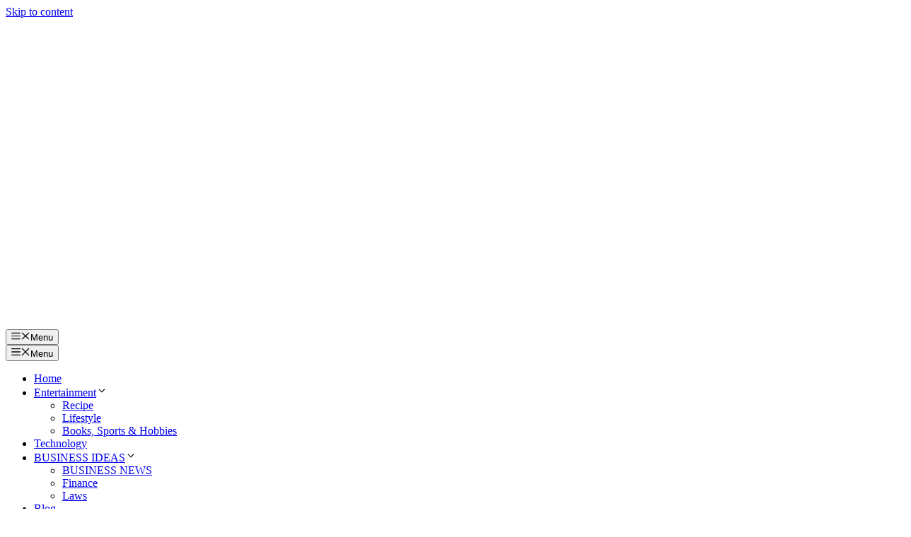

--- FILE ---
content_type: text/javascript; charset=UTF-8
request_url: https://badaudyog.com/hyper-pwa-register.js?ver=4.3.0&time=1762818512
body_size: 552
content:
"use strict";
import {Workbox} from 'https://storage.googleapis.com/workbox-cdn/releases/7.3.0/workbox-window.prod.mjs';
if ('serviceWorker' in navigator) {
  const wb = new Workbox('/hyper-pwa-service-worker.js');
  wb.addEventListener('activated', (event) => {
    if (!event.isUpdate) {
    }
  });
  wb.addEventListener('waiting', (event) => {
    console.log(`A new Service Worker has installed, but it can&#8242;t activate` +
      ` until all tabs running the current version have fully unloaded.`);
  });
  wb.addEventListener('message', (event) => {
    if (event.data.type === 'CACHE_UPDATED') {
      const {updatedURL} = event.data.payload;
    }
  });
  wb.addEventListener('activated', (event) => {
    const urlsToCache = [
    ];
    wb.messageSW({
      type: 'CACHE_URLS',
      payload: {urlsToCache}
    });
  });
  wb.register();
  const swVersion = await wb.messageSW({type: 'GET_VERSION'});
}
const registration = await navigator.serviceWorker.ready;
if ('periodicSync' in registration) {
  const status = await navigator.permissions.query({
    name: 'periodic-background-sync'
  });
  if (status.state === 'granted') {
    try {
      await registration.periodicSync.register('hyper-pwa-periodic-background-sync', {
        minInterval: 24 * 60 * 60 * 1000
      });
    } catch (e) {
      console.error(`Periodic background sync failed:\n${e}`);
    }
  } else {
    console.info('Periodic background sync is not granted.');
  }
} else {
}
window.addEventListener('beforeinstallprompt', e => {
  e.userChoice.then(choiceResult => {
    if (typeof ga === 'function') {
      ga('send', 'event', 'A2HS', choiceResult.outcome);
    }
  });
});